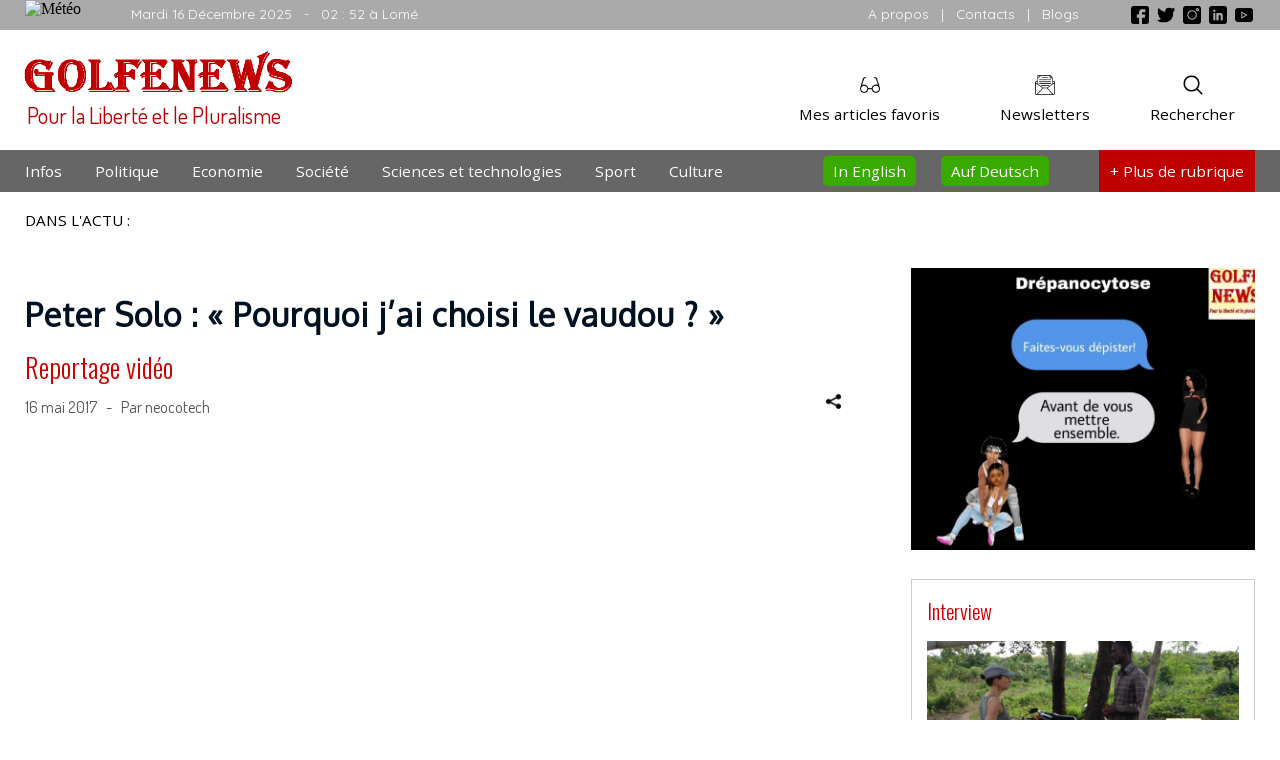

--- FILE ---
content_type: text/html; charset=UTF-8
request_url: https://golfenews.info/peter-solo-pourquoi-jai-choisi-le-vaudou/
body_size: 7334
content:
 
<!DOCTYPE html>
<html lang="fr-FR">

<head>
<meta charset="UTF-8">
<meta name="viewport" content="width=device-width" />
       
	
	    	
	       

	   <title>
          Peter Solo : « Pourquoi j’ai choisi le vaudou ? »	   </title>
	   <meta property="og:type" content="website" />
       <meta property="og:site_name" content="">
	   <meta property="og:title" content="  Peter Solo : « Pourquoi j’ai choisi le vaudou ? »" />
	   <meta property="og:url" content="https://golfenews.info/peter-solo-pourquoi-jai-choisi-le-vaudou/" />
       <meta property="og:description" content="" />
       <meta name='description' content='' />

	   
	<link rel="stylesheet" type="text/css" media="all" href="https://golfenews.info/wp-content/themes/nicky/css/main.css" />	
<link rel="stylesheet" type="text/css" media="all" href="https://golfenews.info/wp-content/themes/nicky/dependences/jquerymodal/jquery.modal.min.css" />
<link rel="icon" type="image/gif" href="https://golfenews.info/wp-content/themes/nicky/images/logovi.gif" />
<link href="https://fonts.googleapis.com/css?family=Open+Sans|Dosis|Cabin|Oxygen|Quicksand|Oswald:300|Raleway|Roboto&display=swap" rel="stylesheet">
<script src="https://golfenews.info/wp-content/themes/nicky/js/jquery-3.4.1.min.js"></script>
<!-- <script src="https://ajax.googleapis.com/ajax/libs/jquery/3.4.1/jquery.min.js"></script> -->
<script src="https://golfenews.info/wp-content/themes/nicky/dependences/jquerymodal/jquery.modal.min.js"></script>
<script src="https://golfenews.info/wp-content/themes/nicky/js/main.js"></script> 
<script>
  $(document).ready(function(){
     $("#ex1").modal();
  });
</script> 
</head>

<body onload="">

<div id="fb-root"></div>
<script>(function(d, s, id) {
  var js, fjs = d.getElementsByTagName(s)[0];
  if (d.getElementById(id)) return;
  js = d.createElement(s); js.id = id;
  js.src = "//connect.facebook.net/fr_FR/all.js#xfbml=1";
  fjs.parentNode.insertBefore(js, fjs);
}(document, 'script', 'facebook-jssdk'));</script>


<script type="text/javascript">
// Popup window code pour twitter
function newPopup(url) {
	popupWindow = window.open(
		url,'popUpWindow','height=700,width=800,left=10,top=10,resizable=yes,scrollbars=yes,toolbar=yes,menubar=no,location=no,directories=no,status=yes')
}
</script>

<link itemprop="thumbnailUrl" href=""> 
<span itemprop="thumbnail" itemscope itemtype="https://schema.org/ImageObject"> 
      <link itemprop="url" href=""> 
</span>


<div id="mySidenav" class="sidenav">
 
  <div id="closebtn" onclick="closeNav()">&times;</div>
  
  <a class="sidenava" href="https://golfenews.info">Accueil</a>

   
  
  <a class="sidenava" href="https://golfenews.info/category/afrique/">Afrique</a>
  
   
  
  <a class="sidenava" href="https://golfenews.info/category/agriculture/">Agriculture</a>
  
   
  
  <a class="sidenava" href="https://golfenews.info/category/ailleurs-sur-le-web/">Ailleurs sur le web</a>
  
   
  
  <a class="sidenava" href="https://golfenews.info/category/amerique/">Amerique</a>
  
   
  
  <a class="sidenava" href="https://golfenews.info/category/asie/">Asie</a>
  
   
  
  <a class="sidenava" href="https://golfenews.info/category/chronique/">Chronique</a>
  
   
  
  <a class="sidenava" href="https://golfenews.info/category/coronavirus/">Coronavirus</a>
  
   
  
  <a class="sidenava" href="https://golfenews.info/category/derniers-depeches/">Dernieres dépêches</a>
  
   
  
  <a class="sidenava" href="https://golfenews.info/category/diaspora/">Diaspora</a>
  
   
  
  <a class="sidenava" href="https://golfenews.info/category/diplomatie/">Diplomatie</a>
  
   
  
  <a class="sidenava" href="https://golfenews.info/category/education/">Education</a>
  
   
  
  <a class="sidenava" href="https://golfenews.info/category/election-presidentielle-de-2020-au-togo/">Élection présidentielle de 2020 au Togo</a>
  
   
  
  <a class="sidenava" href="https://golfenews.info/category/en-kiosque/">En kiosque</a>
  
   
  
  <a class="sidenava" href="https://golfenews.info/category/environnment/">Environnment</a>
  
   
  
  <a class="sidenava" href="https://golfenews.info/category/europe/">Europe</a>
  
   
  
  <a class="sidenava" href="https://golfenews.info/category/evenement/">Evènement</a>
  
   
  
  <a class="sidenava" href="https://golfenews.info/category/golfenews-auf-deutsch/">Golfenews auf Deutsch</a>
  
   
  
  <a class="sidenava" href="https://golfenews.info/category/golfenews-in-english/">Golfenews in English</a>
  
   
  
  <a class="sidenava" href="https://golfenews.info/category/humour-histoires-droles/">Humour / Histoires drôles</a>
  
   
  
  <a class="sidenava" href="https://golfenews.info/category/innovafrica-2014/">InnovAfrica 2014</a>
  
   
  
  <a class="sidenava" href="https://golfenews.info/category/justice/">Justice</a>
  
   
  
  <a class="sidenava" href="https://golfenews.info/category/coin-anglophiles/">LE COIN DES ANGLOPHILES</a>
  
   
  
  <a class="sidenava" href="https://golfenews.info/category/medias/">Médias</a>
  
   
  
  <a class="sidenava" href="https://golfenews.info/category/music-clip-video/">Music-clip vidéo</a>
  
   
  
  <a class="sidenava" href="https://golfenews.info/category/musique/">Musique</a>
  
   
  
  <a class="sidenava" href="https://golfenews.info/category/poeme/">Poème</a>
  
   
  
  <a class="sidenava" href="https://golfenews.info/category/portrait/">Portrait</a>
  
   
  
  <a class="sidenava" href="https://golfenews.info/category/presidentielle-2015-au-togo/">Présidentielle 2015 au Togo</a>
  
   
  
  <a class="sidenava" href="https://golfenews.info/category/reportage-video/">Reportage vidéo</a>
  
   
  
  <a class="sidenava" href="https://golfenews.info/category/sante/">Santé</a>
  
   
  
  <a class="sidenava" href="https://golfenews.info/category/transport/">Transport</a>
  
    
  

  
  
  
  <div> &#160; <p> &#160; </div>
</div>




<script>

function getsmv() {
    var smw = 330;
    var w = $(document).width();
    if(w>800){
	     smw = "330px";
	  }
	else if(w>600){
	     smw = "270px";
	  }
    else if(w>400){
	     smw = "250px";
	  }
	else if(w>300){
	    smw = "230px";
	  }
	else if(w>250){
	    smw = "200px";
	  }
	  else
	  {
	     smw = "60px";
	  }
    return  smw;
}


function getScrollbarWidth() {
    var outer = document.createElement("div");
    outer.style.visibility = "hidden";
    outer.style.width = "100px";
    outer.style.msOverflowStyle = "scrollbar"; // needed for WinJS apps

    document.body.appendChild(outer);

    var widthNoScroll = outer.offsetWidth;
    // force scrollbars
    outer.style.overflow = "scroll";

    // add innerdiv
    var inner = document.createElement("div");
    inner.style.width = "100%";
    outer.appendChild(inner);        

    var widthWithScroll = inner.offsetWidth;

    // remove divs
    outer.parentNode.removeChild(outer);

    return widthNoScroll - widthWithScroll;
}

function openNav() {
    var sclbrw = getScrollbarWidth();
	document.getElementById("mySidenav").style.overflow = "hidden";
    document.getElementById("mySidenav").style.width = getsmv();
	document.getElementById("couche").style.zIndex = "1001";
    document.getElementById("couche").style.backgroundColor = "rgba(0,0,0,0.2)";
	document.body.style.overflow = "hidden";
	document.getElementById("main").style.marginRight = sclbrw + "px";
	document.getElementById("mySidenav").style.overflow = "scroll";
	document.getElementById("closebtn").style.display = "block";
	
}

function closeNav() {
    document.getElementById("mySidenav").style.overflow = "hidden";
    document.getElementById("mySidenav").style.width = "0";
	document.getElementById("main").style.marginRight = "0";
	document.body.style.overflowY = "scroll";
	document.getElementById("couche").style.zIndex = "0";
    document.getElementById("couche").style.backgroundColor = "rgba(0,0,0,0)";
	document.getElementById("closebtn").style.display = "none";
}
</script>

<div id="main">

<div id="couche" onclick="closeNav()">
</div>



<div id="bouton_up">
  <img alt="Buton haut de page" src='https://golfenews.info/wp-content/themes/nicky/images/arrow_up.png' class='arrwup'>
</div>
<div class="preband">
<div class="page">
    <div class="weather">
	  <!-- weather widget start -->
	  <img src="https://w.bookcdn.com/weather/picture/21_16827_1_1_34495e_250_2c3e50_ffffff_ffffff_1_2071c9_ffffff_0_6.png?scode=124&domid=w209&anc_id=83013"  alt="Météo"/>
	  <!-- weather widget end -->
	</div>
	<div class="date">
	  Mardi 16 Décembre 2025<span class="desapear5"> &#160; - &#160; 02 : 52 à Lomé</span>
	</div>
	<div class="socials">
	   <a href="https://www.facebook.com/pages/Golfenews/853963711302069?ref=hl" target="blank" class="nodeco"><img alt="Facebook" src="https://golfenews.info/wp-content/themes/nicky/images/facebook.png"/></a>
	   <a href=""><img alt="Twitter" src="https://golfenews.info/wp-content/themes/nicky/images/twitter.png"/></a>
	   <a href=""><img alt="Instagram" src="https://golfenews.info/wp-content/themes/nicky/images/instagram.png"/></a>
	   <a href=""><img alt="Linkedin" src="https://golfenews.info/wp-content/themes/nicky/images/linkedin.png"/></a>
	   <a href=""><img alt="Youtube" src="https://golfenews.info/wp-content/themes/nicky/images/youtube.png"/></a>
	</div>
	<div class="about_contact">
	  <a href="https://golfenews.info/equipe-golfenews/">A propos</a> &#160; | &#160; 
	  <a href="https://golfenews.info/contacts/">Contacts</a> &#160; | &#160; 
	  <a href="https://golfenews.info/nos-blogs/">Blogs</a>
	</div>

	<div class="stop">
	</div>
     
</div>  
</div>


<div class="top">
<div class="page">

  <!-- Modal searchform -->
   <div id="searchmodal" class="modal">
     <center>
      <div class="seartxt">Rechercher sur Golfenews</div>
      <div class="searchformenv">
			  <form method="get" class="searchform" action="https://golfenews.info/">
		       <input type="text" name="s" placeholder="Mots clefs" class="inputsearch">&#160;
			   <input class="searsbtimg" type="image" alt="ok" src="https://golfenews.info/wp-content/themes/nicky/images/search.png">&#160;&#160;
			  </form>
	  </div>
     </center>
   </div>
<!-- Modal HTML searchform End -->  


 <!-- Modal Newsletter -->
   <div id="newslettermodal" class="modal"> 
     <center>
      <div class="newstitle">Abonnez-vous aux informations Golfenews directement dans votre boite email</div>
      <div class="newsenv">
			  <form method="get" class="" action="">
			   <img class="newsimg"  alt="Mail" src="https://golfenews.info/wp-content/themes/nicky/images/newsletter2.png" />
		       <input type="email" name="news_email" placeholder="Inscrivez votre email" class="newsinput">
			   <input type="submit" value="Je m'inscris" class="newsubmit">
			  </form>
	  </div>
     </center>
   </div>
<!-- Modal HTML Newsletter End -->   
  
  <a href="https://golfenews.info" class="nodeco">
  <div class="logo_slogan">
    <div class="logo">
	  <img alt="Logo Golfenews" src="https://golfenews.info/wp-content/themes/nicky/images/logo.png"/>
	</div>
	<div class="slogan">
	 Pour la Liberté et le Pluralisme
	</div>
  </div>
  </a>
  <div class="toplus">
  
      <a class="nodeco" href="#searchmodal" rel="modal:open">
	  <div class="search_btn">
	    <img alt="Bouton rechercher" src="https://golfenews.info/wp-content/themes/nicky/images/search.png"/>
	    <br>Rechercher
	  </div>
	  </a>
	  
	  <a class="nodeco" href="#newslettermodal" rel="modal:open">
	  <div class="newsletter_btn">
	    <img alt="Bouton newsletter" src="https://golfenews.info/wp-content/themes/nicky/images/letter.png"/>
	    <br>Newsletters
	  </div>
	  </a>
	  
	  <a class="nodeco" href="https://golfenews.info/mes-articles-favoris/"><div class="read_later">
	    <img alt="Bouton à lire plus tard" src="https://golfenews.info/wp-content/themes/nicky/images/glasses.png"/>
	    <br>Mes articles favoris
	  </div>
	  <div class="stop">
      </div>
  </div>
  <div class="stop">
  </div>
  <div class="socials2">
       <a href="https://golfenews.info/contacts/"  class="nodeco">
	   <img alt="Email" src="https://golfenews.info/wp-content/themes/nicky/images/mail.png"/>
	   </a>
	   <a href="https://www.facebook.com/pages/Golfenews/853963711302069?ref=hl" target="blank" class="nodeco">
	   <img alt="Facebook" src="https://golfenews.info/wp-content/themes/nicky/images/facebook.png"/>
	   </a>
	   <img alt="Twitter" src="https://golfenews.info/wp-content/themes/nicky/images/twitter.png"/>
	   <img alt="Instagram" src="https://golfenews.info/wp-content/themes/nicky/images/instagram.png"/>
	   <img alt="Linkedin" src="https://golfenews.info/wp-content/themes/nicky/images/linkedin.png"/>
	   <img alt="Youtube" src="https://golfenews.info/wp-content/themes/nicky/images/youtube.png"/>
  </div>
</div>  
</div>

<div class="band">
<div class="page">
  <a class="nodeco" href="#searchmodal" rel="modal:open">
  <div class="search2">
    <img alt="Buton rechercher"  src="https://golfenews.info/wp-content/themes/nicky/images/magnifier.png"/>
  </div>
  </a>
  <div class="main_menu_item">
    <a href="https://golfenews.info">Infos</a>
  </div>
  <div class="main_menu_item">
    <a href="https://golfenews.info/category/politique/">Politique</a>
  </div>
  <div class="main_menu_item">
    <a href="https://golfenews.info/category/economie/">Economie</a>
  </div>
  <div class="main_menu_item desapear3">
    <a href="https://golfenews.info/category/societe/">Société</a>
  </div>
  <div class="main_menu_item">
    <a href="https://golfenews.info/category/science-et-technologie/">Sciences et technologies</a>
  </div>
  <div class="main_menu_item desapear2">
    <a href="https://golfenews.info/category/sport/">Sport</a>
  </div>
  <div class="main_menu_item desapear2">
    <a href="https://golfenews.info/category/culture/">Culture</a>
  </div>  
  <div class="main_menu_item_plus" onclick="openNav()" >
    <img id="menu" alt="A faire" src="https://golfenews.info/wp-content/themes/nicky/images/menu.png"/><span class="desapear4">+ Plus </span><span class="desapear1">de rubrique</span> 
  </div>
  <div class="main_menu_item_lang">
    <a href="https://golfenews.info/category/golfenews-auf-deutsch/">Auf Deutsch</a>
  </div>
  <div class="main_menu_item_lang">
    <a href="https://golfenews.info/category/golfenews-in-english/">In English</a>
  </div>
  

  <div class="stop">
  </div>
</div>
</div>






<div class="page">
<div class="topwords">
  <div class="topwords_title">
    DANS L'ACTU :
  </div>
  
  
 
  
   
  
  <div class="topwords_content">
      
	  <div class="stop">
      </div>
  </div> 
  <div class="stop">
  </div>  
</div>
</div>



<div class="page">
<div class="pubx"> 

<!--
<a class="nodeco" href="https://www.cnp-togo.org/" target="blank">
	<center>
<img style="max-width:900px;" alt="Publicité" src="https://golfenews.info/wp-content/uploads/pubs/cnp.jpg"/>
</center>
</a>
--><!--
<center>

<img alt="Publicité" src="https://golfenews.info/wp-content/uploads/pubs/trialpubb.jpg"/>
</center>
-->
</div>
</div>





<div class="page">
<div class="pagemarge">


<div class="main">
 <div class="main_post">
 
   
  
    
 
   <div class="main_title">
     Peter Solo : « Pourquoi j’ai choisi le vaudou ? »   </div>
   <div class="main_cat">
     <a class="asinglecat" href="https://golfenews.info/category/reportage-video/" title="Voir tous les articles dansla catégorie Reportage vidéo">Reportage vidéo</a>   </div>
   <div class="main_info_share">
      <div class="info">
	     16 mai 2017 	
         &#160; - &#160;  Par neocotech	
      </div>
	  <div class="share">
	  <!-- Link to open the modal -->
         <a href="#sharo" rel="modal:open">
	      <img alt="Partager" title="Partager cet article" src="https://golfenews.info/wp-content/themes/nicky/images/sharing.png" />
		 </a>
      </div>
	  
<!-- Modal HTML embedded directly into document -->
<div id="sharo" class="modal">
<center>
  Partager avec
  <br>
                    <div class="sharebox">
				  
				    <a href="#" class="nodeco" title="Facebook">
                    <img class="socshareimg" alt="Facebook" src="https://golfenews.info/wp-content/themes/nicky/images/facebook2.png" title="Partager cet article sur Facebook"  onclick="

                        window.open(

                       'https://www.facebook.com/sharer/sharer.php?u='+encodeURIComponent(location.href), 

                       'facebook-share-dialog', 

                       'width=626,height=436'); 

                       return false;">
					</a>
					
										<a title="Twitter" href="JavaScript:newPopup('https://twitter.com/share?url=https%3A%2F%2Fgolfenews.info%2Fpeter-solo-pourquoi-jai-choisi-le-vaudou%2F%26text%3DPeter+Solo+%3A+%C2%AB+Pourquoi+j%E2%80%99ai+choisi+le+vaudou+%3F+%C2%BB');" class="nodeco">
			        <img class="socshareimg" alt="Twitter" src="https://golfenews.info/wp-content/themes/nicky/images/twitter2.png" title="Partager cet article sur Twitter">
			        </a>
					
					
				  </div></center>
</div>
<!-- Modal HTML embedded directly End -->   

	  <div class="stop">
      </div>
   </div>
   <div class='vida video-responsive'>
			         <iframe  width="805" height="452" src="
	https://www.youtube.com/embed/YovfV-tbr6s

" frameborder="0" allowfullscreen></iframe>
				     </div>
				      
   <div class="main_img_desc">
      	  
   </div>
   <div class="main_content">
      </div>
   
 
 
     
   
 </div> 



 <div id="fbpublie"> 		  
	<div class="fb-comments" data-width="100%" data-href="https://golfenews.info/peter-solo-pourquoi-jai-choisi-le-vaudou/" data-order-by="reverse_time" data-numposts="5" data-colorscheme="light"></div>
 </div>  
   
   
 




<div class="same">
<div class="same_title">
<div class="same_title_e">
   A voir aussi</div>
</div>
<div class="same_content">
 	
	<a class="nodeco" href="https://golfenews.info/la-citoyennete-sur-la-radio-metropolys-journee-internationale-des-personnes-handicapees/" class="menup" title="Lire l'article">
     <div class="article_sta">
	   															<img class="full" src=" http://i1.ytimg.com/vi/rJURtYFLMog/mqdefault.jpg" >	   <div class="article_sta_info">
	   13/08/2019	   </div>
	   <div class="article_sta_title">
	     La citoyenneté sur la radio Metropolys	   </div>
     </div>
	 </a>
     	 	 
	  	
	<a class="nodeco" href="https://golfenews.info/invite-nathanael-olympio-du-parti-des-togolais/" class="menup" title="Lire l'article">
     <div class="article_sta">
	   															<img class="full" src=" http://i1.ytimg.com/vi/I3hYAHbIfoc/mqdefault.jpg" >	   <div class="article_sta_info">
	   26/09/2018	   </div>
	   <div class="article_sta_title">
	     INVITE 7 SUR 7: NATHANAEL OLYMPIO DU PARTI DES TOGOLAIS	   </div>
     </div>
	 </a>
     	 	 <div class="istop1">
	 </div>
     	 
	  	
	<a class="nodeco" href="https://golfenews.info/togo-cvjr-de-lombre-a-la-lumiere/" class="menup" title="Lire l'article">
     <div class="article_sta">
	   															<img class="full" src=" 	http://i1.ytimg.com/vi/ndebdDyETHo
/mqdefault.jpg" >	   <div class="article_sta_info">
	   10/02/2015	   </div>
	   <div class="article_sta_title">
	     Togo-CVJR, de l&rsquo;ombre à la lumière	   </div>
     </div>
	 </a>
     	 <div class="istop0">
	 </div>
     	 	 
	  	
	<a class="nodeco" href="https://golfenews.info/les-observateurs-de-france-24/" class="menup" title="Lire l'article">
     <div class="article_sta">
	   															<img class="full" src=" 
	http://i1.ytimg.com/vi/gghp6T01S40

/mqdefault.jpg" >	   <div class="article_sta_info">
	   03/01/2015	   </div>
	   <div class="article_sta_title">
	     Les Observateurs Ligne directe &#8211; Chinafrique, colère au Togo	   </div>
     </div>
	 </a>
     	 	 <div class="istop1">
	 </div>
     	 
	  	
	<a class="nodeco" href="https://golfenews.info/christophe-tchao-sur-la-video-de-farida-nabourema-je-lui-ai-dit-daller-se-faire-voir-ailleurs/" class="menup" title="Lire l'article">
     <div class="article_sta">
	   															<img class="full" src=" 
	http://i1.ytimg.com/vi/jhXgq1VGZbI

/mqdefault.jpg" >	   <div class="article_sta_info">
	   04/12/2014	   </div>
	   <div class="article_sta_title">
	     Christophe TCHAO sur la vidéo de Farida NABOUREMA: « Je lui ai dit d&rsquo;aller se faire voir ailleurs »	   </div>
     </div>
	 </a>
     	 	 
	  	
	<a class="nodeco" href="https://golfenews.info/massacre-du-freau-jardin/" class="menup" title="Lire l'article">
     <div class="article_sta">
	   															<img class="full" src=" 
	http://i1.ytimg.com/vi/MXiP-p3q7jI

/mqdefault.jpg" >	   <div class="article_sta_info">
	   16/10/2014	   </div>
	   <div class="article_sta_title">
	     Massacre du Freau jardin	   </div>
     </div>
	 </a>
     	 <div class="istop0">
	 </div>
     	 	 <div class="istop1">
	 </div>
     	 
	  	
	<a class="nodeco" href="https://golfenews.info/paul-panda-farnana-premier-congolais-diplome-de-lenseignement-superieur/" class="menup" title="Lire l'article">
     <div class="article_sta">
	   															<img class="full" src=" 
	http://i1.ytimg.com/vi/Q8vBxHppvk8

/mqdefault.jpg" >	   <div class="article_sta_info">
	   16/08/2014	   </div>
	   <div class="article_sta_title">
	     Paul Panda Farnana : premier Congolais diplômé de l&rsquo;enseignement supérieur	   </div>
     </div>
	 </a>
     	 	 
	  	
	<a class="nodeco" href="https://golfenews.info/la-minute-tech-on-fablab-global-fabrication-laboratory/" class="menup" title="Lire l'article">
     <div class="article_sta">
	   															<img class="full" src=" http://i1.ytimg.com/vi/Zgnx1kVvPbo/mqdefault.jpg" >	   <div class="article_sta_info">
	   06/08/2014	   </div>
	   <div class="article_sta_title">
	     La Minute Tech on Fablab Global Fabrication laboratory	   </div>
     </div>
	 </a>
     	 	 <div class="istop1">
	 </div>
     	 
	  	
	<a class="nodeco" href="https://golfenews.info/albert-olympio-notre-ambition-est-doeuvrer-pour-une-societe-de-liberte-de-responsabilite-de-justice/" class="menup" title="Lire l'article">
     <div class="article_sta">
	   															<img class="full" src=" http://i1.ytimg.com/vi/0AX4IhFESxM/mqdefault.jpg" >	   <div class="article_sta_info">
	   02/08/2014	   </div>
	   <div class="article_sta_title">
	     Alberto OLYMPIO : « Notre ambition est d’œuvrer pour une société de liberté, de responsabilité, de justice »	   </div>
     </div>
	 </a>
     	 <div class="istop0">
	 </div>
     	 	 
	  	
	<a class="nodeco" href="https://golfenews.info/evala-2014-entree-arenne-pya/" class="menup" title="Lire l'article">
     <div class="article_sta">
	   															<img class="full" src=" 
	http://i1.ytimg.com/vi/shngH7mqjL8

/mqdefault.jpg" >	   <div class="article_sta_info">
	   28/07/2014	   </div>
	   <div class="article_sta_title">
	     Evala 2014 &#8211; Entrée arenne PYA	   </div>
     </div>
	 </a>
     	 	 <div class="istop1">
	 </div>
     	 
	  	
	<a class="nodeco" href="https://golfenews.info/lancement-officiel-de-votre-site-dinformation-golfenews-info/" class="menup" title="Lire l'article">
     <div class="article_sta">
	   															<img class="full" src=" 
	http://i1.ytimg.com/vi/fKSUbXOOPA4

/mqdefault.jpg" >	   <div class="article_sta_info">
	   06/05/2014	   </div>
	   <div class="article_sta_title">
	     Lancement officiel de votre site d&rsquo;information	   </div>
     </div>
	 </a>
     	 	 
	  	
	<a class="nodeco" href="https://golfenews.info/les-etudiants-repliquent-avec-des-jets-de-pierre-a-larrestation-dun-etudiant-a-moto-publiee-le-13-fevr-2014-par-letogovi/" class="menup" title="Lire l'article">
     <div class="article_sta">
	   															<img class="full" src=" 
	http://i1.ytimg.com/vi/dbEwwLB-TZs

/mqdefault.jpg" >	   <div class="article_sta_info">
	   13/02/2014	   </div>
	   <div class="article_sta_title">
	     Les étudiants répliquent avec des jets de pierre à l&rsquo;arrestation d&rsquo;un étudiant à moto (Publiée le 13 févr. 2014 par LeTogoVi )	   </div>
     </div>
	 </a>
     	 <div class="istop0">
	 </div>
     	 	 <div class="istop1">
	 </div>
     	 
	 	
     <div class="stop">
     </div>
</div>
</div>





 
   
</div>



<div class="colon">
  



<!--
<div class="pubcolon">
  <img alt="Publicité" src="https://golfenews.info/wp-content/uploads/2024/04/Artboard-6.png"/>
</div>

<div class="pubcolon">
		<iframe width="100%" height="auto" src="https://www.youtube.com/embed/M8w_4mEnQL0" title="YouTube video player" frameborder="0" allow="accelerometer; autoplay; clipboard-write; encrypted-media; gyroscope; picture-in-picture" allowfullscreen></iframe>
</div>


<a class="nodeco" href="https://miabelegacy.com/" target="_blank">
	<div class="pubcolon">
		<img alt="Publicité" src="https://golfenews.info/wp-content/uploads/pubs/miabelegacy1.jpg"/>
	</div>
</a> 

<div class="pubcolon">
	<img alt="Publicité" src="https://golfenews.info/wp-content/uploads/pubs/glfns.jpg"/>
</div>

<div class="pubcolon">
	<img alt="Publicité" src="https://golfenews.info/wp-content/uploads/pubs/kpitalrace.jpg"/>
</div>


<div class="pubcolon">
	<a class="nodeco" href="" target="_blank">
		<img alt="Sondage" src="https://golfenews.info/wp-content/uploads/pubs/cubecovid.jpg"/>
	</a>
</div>
-->


<div class="pubcolon">
	<img alt="Sondage" src="https://golfenews.info/wp-content/uploads/pubs/drepa.jpg"/>
</div> 





<div class="pubcolon">  
</div>

<!--
<div class="pubcolon">
<img alt="Publicité" src="https://golfenews.info/wp-content/uploads/pubs/Pubrchr.jpg"/>
</div>
-->



 
 
  
<div class="colon1"> 
<div class="colon1_label">
<a class="asinglecat" href="https://golfenews.info/category/interview/">
Interview
</a>
</div> 
<a class="nodeco" href="https://golfenews.info/sdd-contribue-au-developpement-agricole-3-questions-a-laurent-drackey/" title="Lire l'article">
<img  alt=""    src="https://golfenews.info/wp-content/uploads/2022/01/Screenshot_20220119-150014_WhatsApp-406x229.png" />
<div class="colon1_info">
19 janvier 2022 &#160;
</div>
<div class="colon1_title">
Sdd contribue au développement agricole: ´il manque les moyens pour augmenter la surface cultivable´</div>	
<div class="colon1_excerpt">
<p>Soutien au développement durable (Sdd) est une association qui oeuvre dans le domaine agricole. Votre média a posé 3 questions au coordinateur, Laurent Dackey. Lire [&hellip;]</p>
</div>	
</a>	   
</div> 
	









 

<!--
<div class="pubcolon">
<img alt="Publicité" src="https://golfenews.info/wp-content/uploads/pubs/oadel.jpg"/> 
</div>
-->






 
 
  
<div class="colon1"> 
<div class="colon1_label">
<a class="asinglecat" href="https://golfenews.info/category/editorial/">
Editorial
</a>
</div>
<a class="nodeco" href="https://golfenews.info/le-monde-est-sous-seringue/" title="Lire l'article">	   
<img  alt=""   src="https://golfenews.info/wp-content/uploads/2021/12/Screenshot_20211225-133953_WhatsApp-406x229.png" />
<div class="colon1_info">
27 décembre 2021 &#160;
</div>
<div class="colon1_title">
Le monde est sous la seringue</div>	
<div class="colon1_excerpt">
<p>A quelques jours de la fin d&rsquo;année, beaucoup de questions taraudent notre esprit. La première, la deuxième, la 3e&#8230;..dose. Qui l&rsquo;eût cru? Qu&rsquo;ont pouvait en [&hellip;]</p>
</div>
</a>	   
</div> 
	











<div class="pubcolon">
<center>

</center>
</div>



<div class="pubcolon">
<center>

</center>
</div>


<div class="pubcolon">
<center>

</center>
</div>  



</div>


<div class="stop">
</div>


</div>
</div>







<div class="foot">
<div class="page"> 

   <div class="col">
   <div class="minimen">
     <ul>
	    <li>
		  <a href="https://golfenews.info">Accueil</a>
	    </li>
		<li>
		  <a href="https://golfenews.info/equipe-golfenews/">L'équipe Golfenews</a>
	    </li>
		<li>
		  <a href="https://golfenews.info/nos-blogs/">Nos blogs</a>
	    </li>
		<li>
		  <a href="https://golfenews.info/contacts/">Nous écrire</a>
	    </li>
	 </ul>
   </div> 
   </div>
   <div class="col">
     <div class="golf">
       <b class="golfbold">Agence de presse GOLFENEWS</b> 
       <br>Casier numéro 83 (Maison de la presse) 
       <br>42, rue Atimé, Tokoin-Gbadago, Lomé - Togo.
	   <br>Tél.:  0022893643812, 004915217480731 
       <br>Email: redaction@golfenews.info
	 </div>
   </div>
   <div class="col">
     <div class="socio">
	   Retrouvez-nous sur les réseaux sociaux
	   <br>
	   <a href="https://www.facebook.com/pages/Golfenews/853963711302069?ref=hl" target="blank" class="nodeco">
	   <img alt="Facebook"  src="https://golfenews.info/wp-content/themes/nicky/images/fb.png"/>
	   </a>
	   <img alt="Twitter" src="https://golfenews.info/wp-content/themes/nicky/images/tw.png"/>
	   <img alt="Youtube" src="https://golfenews.info/wp-content/themes/nicky/images/yt.png"/>
	 </div>
   </div>
   <div class="stop">
   </div>
   
   <div class="signature">
                  &#169; 2013 - 2025 &#160; Golfenews - Tous droits réservés.
				  <a  class="nodeco" href="https://www.ezone-technologies.com" target="blank" >
		          <div class="ezone">
                     Powered by eZONE 
	              </div>
		          </a>
   </div>

</div>
</div>


</div>








</body>

</html>





--- FILE ---
content_type: text/css
request_url: https://golfenews.info/wp-content/themes/nicky/css/main.css
body_size: 5509
content:
body 
{
   margin: 0 auto;
   padding: 0; 
}
.stop, .istop0, .ystop
{ 
   clear:both;
}
.istop1, .ustop, .xstop
{ 
   display:none;
}
.nodeco
{
   text-decoration:none;
   color:#000;
}
.nodisplay
{ 
   display:none;
}
.page
{
   position: relative;
   max-width:1250px;
   margin-left: auto;
   margin-right: auto;
}
.pagemarge
{
   margin-left: 10px;
   margin-right: 10px;
}
#bouton_up
{
   width:35px; height:35px; border-radius:5px 5px 5px 5px;
   background:#c00;
   position:fixed;
   bottom:8%; right:5%;
   z-index:1000;
   display:none;
}
.arrwup
{
   width:25px; height:25px;
   margin:5px;
}
.preband
{
   background-color:#aaa;
}
.band
{
   background-color:#666666;
}
.weather
{
  float:left; margin-left:10px;
}
.weather img
{
  display:block; 
  height:30px;
}
.date
{
   float:left;
   color:#ffffff;
   margin:5px; margin-left:50px;
   font-size:0.85em; font-family: 'Quicksand', sans-serif;
}
.about_contact
{
   float:right;
   color:#ffffff;
   margin:5px; margin-right:50px;
   font-size:0.85em; font-family: 'Quicksand', sans-serif;
}
.about_contact a
{
   color:#ffffff;
   text-decoration:none;
}
.about_contact a:hover
{
   font-weight:bold;
}
.socials
{
   float:right; margin-right:10px;
}
.socials img 
{
   height:18px;margin:2px; margin-top:6px;
   display:inline-block;
}
.socials a
{
   text-decoration:none;
}
.socials2
{
   display:none;
}
.top
{
   height:120px;
}
.band
{
   background-color:#666666;
}
.search2
{
   display:none;
}
.search2 img
{
   width:20px; padding-left:15px; padding-top:11px;
}
.main_menu_item
{
   float:left;
   margin-top:11px;margin-bottom:11px; margin-left:10px;margin-right:23px;
   color:#ffffff;
   font-family: 'Open Sans', sans-serif;
   font-size:0.95em;
}
.main_menu_item a, .main_menu_item_lang a
{
  color:#ffffff;
  text-decoration:none;
}
.main_menu_item a:hover
{
  color:#dba504;
  font-weight:bold;
}
.main_menu_item_lang a:hover
{
  font-weight:bold;
}
.main_menu_item_lang
{
   float:right;
   padding:10px;padding-top:5px;padding-bottom:5px;
   border-radius:5px 5px 5px 5px;
   background:#38aa00;
   margin-top:6px;margin-right:25px;
   color:#ffffff;
   font-family: 'Open Sans', sans-serif;
   font-size:0.95em;
}
.main_menu_item_plus
{
   float:right;
   padding:11px;
   margin-left:25px; margin-right:10px;
   color:#ffffff;
   background:#c00000;
   font-family: 'Open Sans', sans-serif;
   font-size:0.95em;
}
.main_menu_item_plus:hover
{
   font-weight:bold;
   cursor:pointer;
}
#menu
{
   display:none;
}
.logo_slogan
{
   float:left;
   margin-left:8px;
}
.logo 
{
   width:270px;
   padding-top:20px;
   padding-bottom:3px;
}
.logo  img
{
   width:100%;
}
.slogan
{
  color:#c00000;  font-size:1.4em;  margin-left:4px;
  font-family: 'Dosis', sans-serif;
}
.toplus
{
   float:right;margin-top:20px;
}
.read_later, .newsletter_btn, .search_btn
{
   float:right; text-align:center; margin:30px; margin-top:20px; margin-bottom:10px;
   font-family: 'Open Sans', sans-serif;
   font-size:0.95em;
   cursor:pointer;
}
.read_later img, .newsletter_btn img, .search_btn img
{
    height:20px; margin:5px;
}
.read_later:hover, .newsletter_btn:hover, .search_btn:hover
{
  font-weight:bold;
}
.read_later:hover  img, .newsletter_btn:hover  img, .search_btn:hover img
{
  height:22px; margin:4px;
}
.read_later img:hover, .newsletter_btn img:hover, .search_btn img:hover
{
    height:22px; margin:4px;
}
.last
{
    margin:10px; margin-top:0px; margin-bottom:10px;
	border-bottom:solid 1px #dba504; border-radius:5px 0px 0px 5px;
}
.last_title
{
   float:left;
   padding:10px; padding-top:6px; padding-bottom:7px;
   background:#dba504;
   color:#ffffff;
   border-radius:5px 0px 0px 5px;
   font-family: 'Open Sans', sans-serif;
   font-size:0.95em;
   width:135px;
}
.last_content
{
    float:left; width: calc(100% - 170px); 
	padding-left:5px;padding-top:7px; padding-bottom:0px;
	font-family: 'Open Sans', sans-serif;
    font-size:0.95em;
}
.apear
{
	  display:none;
}
.topwords
{
    margin-top:15px; margin-bottom:10px; 
}
.topwords_title
{
    float:left; 
	font-family: 'Open Sans', sans-serif;
    font-size:0.95em;
	margin:10px; margin-bottom:0px;	margin-top:0px;
	padding-right:8px;padding-top:3px; padding-bottom:3px;
}
.topwords_content
{
    float:left; 
}
.topwords_item
{
    float:left;
    margin:10px; margin-top:0px;	
	padding:8px;padding-top:3px; padding-bottom:3px;
	border:solid 1px #999; border-radius:5px 5px 5px 5px;
	font-family: 'Open Sans', sans-serif;
    font-size:0.9em; color:#999;
}
.topwords_item a
{
   color:#999;
   text-decoration:none;
}
.topwords_item a:hover
{
   font-weight:bold;
}
.une
{
    margin:10px;  margin-top:20px; 
}
.une_main
{
    float:left; 
    width:66.6%;	margin-right:0.25%; position:relative;
}
.une_siblings
{
    float:right; 
	width:32.75%; 
}
.une_sibling
{
	width:100%; margin-bottom:1.9%;
    z-index:1;	
}
.between_siblings
{
	display:none;	
}
.une_img
{
    width:100%;	display:block;   filter: brightness(70%);

}
.une_main_txt, .une_sibling_txt
{
   position:absolute;
   z-index:10;
   background:transparent; 
   font-family: 'Open Sans', sans-serif; 
   color:#fff;
   font-weight:bold;
   padding:15px;
}
.une_sibling_txt
{
   font-size:1.2em; margin-top:-140px; letter-spacing:0.02em;
}
.une_main_txt
{
   font-size:1.85em; margin-top:-190px;
}
.pubx, .pubz
{
   margin:10px; margin-top:25px;margin-bottom:25px;
}
.pubx img, .pubz img
{
   width:100%; 
}

.une_main_txt_time
{
  font-family: 'Quicksand', sans-serif;color:#ddd; font-size:0.6em;margin-top:18px;
}
.une_main_txt_time img
{
  width:14px; display:inline; vertical-align:-15%;
}
.une_sibling_txt_time
{
  font-family: 'Quicksand', sans-serif;color:#ddd; font-size:0.75em;margin-top:10px;
}
.une_sibling_txt_time img
{
  width:14px; display:inline; vertical-align:-15%;
}
.groupe1, .groupe3, .groupe4
{
  margin:10px;padding-top:5px;padding-bottom:5px;
}
.demi_groupea
{
  float:left; width:74.5%;
}
.demi_groupeb
{
  float:right;  width:25.5%; 
}
.demi_groupea_titre
{
  font-family: 'Oswald', sans-serif; font-size:1.5em; margin-right:2%;margin-top:5px;
  border-left:solid 5px #ccc; padding-left:10px;padding-top:8px;padding-bottom:2px; color:#000;
}
.cadeco
{
  color:#000;
  margin:15px;margin-bottom:0px; 
  text-decoration:none;
}
.cadeco:hover
{
  color:#38aa00;
}
.article_sta
{
  float:left;  width:31.33%; margin-right:2%; margin-top:20px; margin-bottom:15px;
}
.article_sta img
{
  width:100%;
}
.article_sta_title
{
   margin-top:8px;
  font-family: 'Oxygen', sans-serif; font-size:1em; line-height:1.4em; letter-spacing:0.02em; color:#000;text-align:left; margin-bottom:10px;
}
.article_sta_info
{
   margin-top:15px;
   font-family: 'Roboto', sans-serif; font-size:0.75em; color:#888; 
   text-align:left;
}
.article_sta_info img
{
   vertical-align:-25%;width:14px;
}
.interview
{
  border:solid 1px #ccc; background:#000; margin-top:5px;margin-left:1.5%;
}
.interview_label
{
    width:88%; margin-left:6%; color:#f8f8f8;
	margin-top:10px; margin-bottom:15px;
	font-family: 'Oswald', sans-serif; font-size:1.5em;
	border-left:solid 5px #f8f8f8; padding-left:10px;padding-top:2px;padding-bottom:2px;
}
.interview_img
{
  width:87%; margin-left:6%; border:solid 2px #fff;
}
.interview_info
{
   width:88%; margin-left:6%;
   margin-top:15px;
   font-family: 'Roboto', sans-serif; font-size:0.75em; color:#888; 
   text-align:left;
}
.interview_info img
{
   vertical-align:-25%;width:14px;
}
.interview_title
{
  width:88%; margin-left:6%;
  margin-top:8px;
  font-family: 'Oxygen', sans-serif; font-size:1.1em; line-height:1.5em; font-weight:bold;letter-spacing:0.03em; color:#28aa00;text-align:left; margin-bottom:10px;
}
.interview_excerpt
{
	width:88%; margin-left:6%; color:#ffffff; margin-bottom:35px;
	font-family: 'Oxygen', sans-serif; font-size:0.95em; line-height:1.5em;
}
.puby
{
    margin-left:1.5%; margin-top:30px;
}
.puby img 
{
    width:100%;
}
.groupe2
{
    background-image:url(../images/lome.jpg);  
}
.groupe2tr
{
    background-color: rgba(0, 0, 0, 0.8);
    padding-bottom:20px;	
}
.env
{
  margin:10px;padding-top:10px;padding-bottom:15px;
}
.groupe2_title
{
    color:#f8f8f8;
	margin-top:15px; margin-bottom:0px;
	font-family: 'Oswald', sans-serif; font-size:1.5em;
	border-left:solid 5px #f8f8f8; padding-left:10px;padding-top:5px;padding-bottom:2px;
}
.groupe2_undertitle
{
  border-left:solid 5px #f8f8f8; padding-left:10px;
  font-family: 'Oswald', sans-serif; font-size:1.1em; margin-right:2%;margin-top:0px;color:#ccc;
  margin-bottom:15px; padding-bottom:5px;

}
.article_vid
{
  float:left;  width:22.5%; margin-left:1.25%; margin-right:1.25%; margin-top:30px; margin-bottom:30px;
  background:#ffffff;
}
.article_vid0, .article_vid4
{
  margin-left:0; 
}
.article_vid4
{
  margin-right:0;
}
.article_vid img
{
  width:100%;
}
.article_vid_title
{
  margin-top:5px; padding:5px; padding-left:10px; padding-right:13px;
  font-family: 'Oxygen', sans-serif; font-size:0.95em; line-height:1.3em; letter-spacing:0.025em; color:#012;text-align:left; margin-bottom:10px;
}
.article_vid_title img
{
  width:25px;
  float:left;
  margin-bottom:50px;margin-right:12px;margin-top:5px;
}
.revue
{
  float:left;  width:49%; 
  border:solid 1px #ccc;
}
.edito
{
  float:right;  width:49%;
  border:solid 1px #ccc;   
}
.grp3img
{
  float:left;  width:40.5%; margin:15px; 
}
.grp3txt
{
  float:right;  width:50%; margin:15px;margin-left:0px; 
}
.grp3img img
{
  width:100%; display:block;
}
.grp3txt_label
{
  font-family: 'Oswald', sans-serif; font-size:1.4em; color:#557;
  margin:15px;margin-bottom:0px; 
}
.grp3txt_date
{
   font-family: 'Dosis', sans-serif; font-size:0.85em; color:#aaa; margin-top:0px;margin-bottom:4px;
}
.grp3txt_title
{
  font-family: 'Oxygen', sans-serif; font-size:1em; line-height:1.5em; font-weight:bold;letter-spacing:0.03em; color:#012;
}
.grp3txt_excerpt   
{
  font-family: 'Open Sans', sans-serif;font-size:0.9em; color:#111; margin-top:10px;
}
.article_plu
{
  float:left;  width:22.5%; margin-right:2.5%; margin-top:20px; margin-bottom:15px;
}
.article_plu img
{
  width:100%;
}
.article_plu_title
{
   margin:2px;margin-top:6px;
  font-family: 'Oxygen', sans-serif; font-size:0.85em; line-height:1.5em; letter-spacing:0.03em; color:#000;text-align:left; margin-bottom:10px;
}
.article_plu_info
{
   margin-top:12px;
   font-family: 'Roboto', sans-serif; font-size:0.7em; color:#888; 
   text-align:left;
}
.article_plu_info img
{
   vertical-align:-25%;width:14px;
}
.quara
{
   float:left;width:46%; margin-top:18px;
}
.quara img
{
   width:100%;
}
.quara_txt
{
     margin-top:8px;
	font-family: 'Oxygen', sans-serif; font-size:0.95em; line-height:1.5em; letter-spacing:0.03em; color:#000;
}
.quarb
{
  float:right;width:52%;
}
.quarbi
{
   width:100%; margin-bottom:14px;
}
.quarbi img
{
   width:34.5%;
}
.quarbitxt
{
   float:right; width:63%;font-family: 'Oxygen', sans-serif; font-size:0.95em; line-height:1.5em; letter-spacing:0.03em; color:#000;
}
.partcont
{
   float:left;width:61%;margin-top:15px;
}
.partcont_item
{
   float:left;width:46.25%;margin-right:3.75%;margin-bottom:30px;
}
.partcont_item img
{
  width:100%; margin-bottom:7px;
}
.partcont_item_txt
{
 font-family: 'Oxygen', sans-serif; font-size:0.95em; line-height:1.5em; letter-spacing:0.03em; color:#000;
}

.partpub
{
   float:right;width:39%; 
}
.partpub img
{
   width:100%;
}


.rsource
{
   border:1px solid #ccf;
   margin-bottom:25px;
   padding:7px; padding-left:2%;padding-right:2%;
}
.rsource_title
{
   width:57%;
   float:right;
   font-size:1.1em;
   
}
.rsource_imgenv
{
   width:36%;
   float:left;
}
.rsource_img
{
   width:100%;
}




#main 
{

}
#couche {
    height: 100%;
    width: 100%;
	position: fixed;
	z-index: 0;
}
.sidenav {
    height: 100%;
    width: 0;
    position: fixed;
    z-index: 100002;
    top: 0;
    right: 0;
    background-color: #525252;
    overflow-x: hidden;
	overflow-y: scroll;
    transition: 0.5s;
    padding-top: 65px;
}
#closebtn {
    position: fixed;
    top: 11px; background-color: rgba(60,60,60,0.6); color: #ffffff;padding: 1px; padding-left: 11px;padding-right: 11px;
    right: 25px;
    font-size: 36px; cursor:pointer;
    border-radius:5px 5px 5px 5px;
	display:none;
}
.sidenav a
{
    padding: 12px 12px 12px 32px;
    text-decoration: none;
    font-size: 1.3em;
    color: #ffffff; 
	border-top:solid 1px #aaa;
    display: block;
    transition: 0.3s;
}
.sidenav a:hover, #closebtn:hover {
    color: #c00000; 
}
.sidenava {
    padding: 12px 12px 12px 32px;
    text-decoration: none;
    font-size: 1.3em;
    color: #ffffff; 
	border-top:solid 1px #aaa;
    display: block;
    transition: 0.3s;
}
.sidenava:hover {
    color: #c00000;
	background-color: #eee;
}

.main
{
  float:left; width:68%; 
  margin-bottom:25px; margin-top:10px; 
}
.main_title
{
  font-family: 'Oxygen', sans-serif; font-size:2em; line-height:1.4em; font-weight:bold;letter-spacing:0.03em; color:#012;
  margin-top:25px;
}
.main_cat
{
  font-family: 'Oswald', sans-serif; font-size:1.3em; margin-bottom:7px; margin-top:10px;color:#c00;
}
.asinglecat
{
  font-family: 'Oswald', sans-serif; font-size:1.3em; margin-top:10px;color:#c00;
  text-decoration:none;
}
.asinglecat:hover
{
  color:#38aa00; 
}
.main_info_share
{
  margin-bottom:15px;
}
.info
{
 float:left; font-family: 'Dosis', sans-serif; font-size:1em; color:#555; margin-top:3px;margin-bottom:15px;
}
.share
{
  float:right; margin-right:20px;
}
.main_img
{
  width:100%; 
}
.main_img_desc
{
  font-family: 'Oxygen', sans-serif; font-size:0.9em; color:#333; margin-top:8px;margin-bottom:25px;
  font-style:italic;
}
.main_content
{
  font-family: 'Open Sans', sans-serif; font-size:1em;  line-height:1.7em; color:black;
}
.share img
{
  width:15px; cursor:pointer;
}
.socshareimg
{
  display:inline-block;width:30px; margin:10px; 
}
.colon
{
  float:right; width:28%; 
  margin-bottom:50px;  margin-top:10px;  
}
.pubcolon
{
  width:100%; margin-bottom:25px;
}
.pubcolon img
{
  width:100%;
}
.colon1
{
  border:1px solid #ccc; padding:15px;
  margin-bottom:25px;  margin-top:25px;  
}
.colon1_label
{
   padding-bottom:15px;
}
.colon1 img
{
  width:100%;
}
.colon1_info
{
   font-family: 'Open Sans', sans-serif;
   font-size:0.8em;padding-bottom:5px;
   color:#333;
}
.colon1_info img
{
   width:15px;vertical-align:middle;
}
.colon1_title
{
   font-family: 'Open Sans', sans-serif;
   font-size:1em;font-weight:bold;
   margin-bottom:5px; color:#020;
}
.colon1_excerpt
{
   font-family: 'Open Sans', sans-serif; font-size:1em;  line-height:1.7em; color:black;
   font-size:1em;
}

.quara_txt_date
{
  font-size:0.85em; font-family: 'Quicksand', sans-serif; color:#666;padding-top:2px;
}
.quara_txt_date  img
{
  width:12px; vertical-align:middle;
}
.depecho
{
  text-decoration:none;
  color:#000000;
}
.ytp-cued-thumbnail-overlay
{ width:100%; }
.video-responsive { overflow:hidden; padding-bottom:56.25%; position:relative; height:0;}
.video-responsive iframe { left:0; top:0; height:100%; width:100%; position:absolute;}

.video-container { position: relative; padding-bottom: 56.25%; height: 0; overflow: hidden; }
.video-container iframe, .video-container object, .video-container embed, .video-container video { position: absolute; top: 0; left: 0; width: 100%; height: 100%; }

.newsenv
{
  width:100%;
  text-align:center;
}
.newstitle
{
  margin:10px;margin-top:15px;margin-bottom:15px;
  font-size:1.3em; font-family: 'Quicksand', sans-serif; color:#222;

}
.newsimg
{
  width:20%; display:inline-block;margin-bottom:15px;

}
.newsinput
{
  border:solid 1px #ccc;
  width:calc(90% - 20px); padding-left:10px;padding-right:10px;
  border-radius: 7px;
  height:34px; 
  display:inline-block; margin-bottom:20px;font-size:1em;
  
}
.newsubmit
{
  border:none; display:inline-block;
  width:90%; 
  border-radius: 7px;
  height:37px; 
  margin-bottom:25px; font-size:1.2em;
  color:#ffffff;
  background:#fd907e;
}
.newsubmit:hover
{
  color:#ffffff;
  background:#38aa00;
}
.foot
{
  background:#000;
}
.col
{
  float:left;width:30%;margin:50px;margin-left:1.665%;margin-right:1.665%;color:#fff; 
}
.signature
{
	text-align:center;
	font-family: 'Open Sans', sans-serif;
    font-size:0.95em; color:#aaa; padding-top:30px;
}
.ezone
{
    padding-top:7px; padding-bottom:30px;
	font-family: 'Open Sans', sans-serif;
    font-size:0.75em;
	text-align:center;
	color:#889;
}
.ezone:hover
{
  color:#38aa00;
}
.golf
{
  font-family: 'Open Sans', sans-serif;
  font-size:0.9em;line-height:1.8em; padding-top:18px; color:#fff;
}
.golfbold
{
  font-size:1.4em; color:#f22;
}
.minimen
{
  font-family: 'Open Sans', sans-serif;
  font-size:1em;
  line-height:2em;
}
.minimen a
{
  text-decoration:none;
  color:#fff;
}
.minimen a:hover
{
  color:#f22;
}
.socio
{
  font-family: 'Open Sans', sans-serif;
  font-size:0.9em;line-height:1.8em; padding-top:18px; color:#fff;
}
.socio img
{
  width:35px; margin-right:15px; margin-top:15px; 
  display:inline-block;
}
.searchformenv
{
  border:solid 1px #777;
  border-radius: 7px;
  display:inline-block;
  margin-top:15px;margin-bottom:25px;
  text-align:center;
  width:100%;
}
.seartxt
{
  text-align:center;
  font-size:1.3em; font-family: 'Quicksand', sans-serif; color:#222;
  margin-top:15px;
}
.inputsearch
{
  border:none;
  width:calc(100% - 50px); padding-left:10px;font-size:1em;
  border-radius: 7px;
  height:34px; outline: none; 
}
.searsbtimg
{
  height:20px;;
  vertical-align:middle;outline: none; 
}
.nany
{
  color:#ff0000; font-family: 'Open Sans', sans-serif; font-size:1em;
  margin-top:50px;
  text-align:center;
}
.fit
{
  width:100%; display:block;
}
.searchitem
{
  margin-top:15px;margin-bottom:15px;
  background:#fafafa;
}
.searchitem:hover
{
  background:#f2f2f2;
}
.searchitem_img
{
  float:left; width:20%;margin-right:2%;
}
.searchitem_info_title
{
  float:left; width:78%;  
}
.searchitem_info
{
    color:#888; font-family: 'Open Sans', sans-serif; font-size:0.9em;
	margin-bottom:3px;
}
.searchitem_title
{
    color:#888;font-family: 'Open Sans', sans-serif; font-size:1em;line-height:1.4em;
}
.mypagination
{   
    margin-top:45px;margin-bottom:50px;
	text-align:center; font-family: 'Ubuntu', sans-serif;
	font-size: 0.95em;
}
.mypagination a
{   
    text-decoration:none;  color:#fff;
	display:inline-block; padding:4px;  padding-right:8px; padding-left:8px;margin:3px; background-color: #38aa00;  border-radius:5px 5px 5px 5px;
	
}
.mypagination a:hover
{   
    color:#38aa00; background-color: #ccc;
}
.inputco
{
   margin-top:2px;
   color:#112;
   font-size:0.99em; 
   font-family: 'Source Sans Pro', sans-serif;
   width:calc(100% - 18px); height:36px;  
   border:solid 1px #888;
   border-radius:  4px 4px 4px 4px;  
   padding:8px; 
}
.in_texte
{
    margin-top:2px;
   color:#112;
   font-size:0.99em; 
   font-family: 'Source Sans Pro', sans-serif;
   width:calc(100% - 18px); height:250px;  
   border:solid 1px #888;
   border-radius:  4px 4px 4px 4px;  
   padding:8px;
}
.submitco
{
   margin-top:25px;
   color:#112;
   font-size:1.4em; 
   font-family: 'Source Sans Pro', sans-serif;
   width:150px; height:45px;  
   color:#fff;
   background-color:#787878;
   border:solid 1px #888;
   border-radius:  4px 4px 4px 4px;  
   padding:8px; 
}
.submitco:hover
{
   background-color:#20658e;
   border:solid 1px #888; 
   cursor:pointer;
}
.buildin
{
  margin-left:50px;margin-right:50px;margin-bottom:45px;
}
.labelco
{
   margin-bottom:7px;
   margin-top:25px;
   color:#115;
   font-size:1.3em; 
   font-family: 'Source Sans Pro', sans-serif;
}
.same
{
  margin-top:40px;
}
.same_title
{
  border-bottom:2px solid #000000;
  margin-bottom:5px;
}
.same_title_e
{
   display:inline-block;
   color:#ffffff;
   background:#000000;
   padding:3px;padding-left:15px;padding-right:15px;
   font-family: 'Open Sans', sans-serif;
   font-size:1.1em;
}
.same_content
{
 margin-bottom:25px;
}
.same_title2
{
  border-bottom:2px solid #000000;
  margin-bottom:25px;
}
.same_title_e2
{
   padding-bottom:5px;
   font-family: 'Oxygen', sans-serif; font-size:2em; line-height:1.4em; font-weight:bold;letter-spacing:0.03em; color:#012;
}



.pubvids
{
  width:100%;
}
.pubvid1
{
  width:49%; float:left;
}
.pubvid2
{
  width:49%; float:right;
}
.pubvid
{
  width:100%;
}





@media only screen  and (max-width: 1160px) 
{
   .main_menu_item
      {
     margin-right:18px;
     font-size:0.9em;
   }
   .main_menu_item_lang
     {
     margin-right:18px;font-size:0.9em;
   }
   .main_menu_item_plus
     {
     margin-left:18px; 
     font-size:0.9em;
   }

}
@media only screen  and (max-width: 1090px) 
{
   .desapear1
      {
     display:none;
   }
   .une_sibling_txt
      {
     font-size:1.05em; margin-top:-130px;
   }
   .une_main_txt
     {
     font-size:1.6em; margin-top:-180px;
   }
   .grp3img
     {
       width:40%; margin:14px; 
   }
   .grp3txt
     {
     width:50%; margin:14px;margin-left:0px; 
   }
   .article_vid_title
      {
    padding:5px; padding-left:10px; padding-right:10px;
    font-size:0.95em; line-height:1.3em; letter-spacing:0.025em; color:#012;text-align:left; margin-bottom:10px;
  }
  .article_vid_title img
    {
   width:30px;
   margin-bottom:30px;margin-right:12px;margin-top:5px;
 }
   
     .article_vid, .article_vid1, .article_vid4
      {
      width:40%;  margin-top:30px; margin-bottom:40px;
	  margin-left:5%; margin-right:5%;
   }
   .buildin
      {
     margin-left:40px;margin-right:40px;
   }
   
   
}
@media only screen  and (max-width: 1010px) 
{
   .desapear2
      {
     display:none;
   }
   .article_plu
     {
     width:31.5%; margin-right:1.83%;
   }
   .article_plu_info
     {
     font-size:0.7em; 
  }
  .article_vid, .article_vid1, .article_vid4
      {
      width:44%;  margin-top:30px; margin-bottom:40px;
	  margin-left:3%; margin-right:3%;
   }
   .ustop
     { 
    display:block; clear:both;
   }
   .ystop
     { 
    display:none;
   }
   .searchitem_img
       {
       width:25%;margin-right:2%;
    }
   .searchitem_info_title
     {
      width:73%; font-size:0.95em;
   }
}
@media only screen  and (max-width: 900px) 
{
  .istop1
    { 
    display:block; clear:both;
  }
    .istop0
    { 
    display:none;
  }
  .une_main,  .une_siblings
     {
    width:100%;	margin-right:0;
   }
  .une_sibling
     {
	width:49.5%;  margin-top:0.9%; 	
   }
  .une_sibling1
     {
    float:left; 	
   }
  .une_sibling2
     {
    float:right; 	
   }
   .une_sibling_txt
      {
      margin-top:-130px; width:40%;
   }
   .une_main_txt
     {
     margin-top:-180px;
   }
   .demi_groupea
      {
     width:67%;
   }
   .demi_groupeb
       {
     width:33%; 
    }
   .article_sta
      {
      width:47.5%; margin-right:2.5%; margin-top:20px; margin-bottom:15px;
   }
   .edito, .revue
     {
      width:47%;  
   }
   .grp3img
     {
       width:calc(100% - 40px); margin:20px; margin-bottom:5px;
   }
   .grp3txt
     {
     width: calc(100% - 40px); margin:20px; margin-top:5px; 
   }
   .quara
     {
     width:40%;
   }
   .quarb
     {
     width:58%;
   }
   .partcont
      {
    width:67%;
   }
   .partpub
     {
     width:33%; 
   }
      .buildin
      {
     margin-left:30px;margin-right:30px;
   }
  
}
@media only screen  and (max-width: 840px) 
{
   .desapear3
      {
     display:none;
   }
   .about_contact
       {
	  margin-left:30px;
      font-size:0.83em;
	}
	.date
	{
	  margin-left:30px;margin-top:6px;
      font-size:0.83em;
	}
	.weather img
       {
      height:28px;
    }
	.socials img
       {
      height:18px;margin:2px; margin-top:5px;
    }
	   .quara
       {
     width:37%;
    }
   .quarb
      {
     width:61%;
   }
   .article_plu_title
      {
   font-size:0.83em; line-height:1.4em; font-weight:normal;letter-spacing:0.025em; 
   }
   .main
      {
     width:100%; 
   }
   .colon
      {
      width:100%; 
  
   }
      .searchitem_img
       {
       width:30%;margin-right:2%;
    }
   .searchitem_info_title
     {
      width:68%;
   }
   
}
@media only screen  and (max-width: 820px) 
{
   .main_menu_item, .main_menu_item_lang
      {
     display:none;
   }
   .main_menu_item_plus
      {
     margin-right:30px;
   }
   #menu
      {
     display:block; width:20px; 
   }
   .search2
     {
    float:left;
    margin-left:10px;margin-left:15px;
    display:block;
   }
   .desapear4, .socials, .toplus, .about_contact
      {
     display:none;
   }
   .socials2
      {
     display:block;width:100%; text-align:center;
   }
   .socials img , .socials2 img
      {
     height:20px;margin:5px; margin-top:6px;
     display:inline-block;
   }
   .date
      { 
     width: calc(100% - 105px); margin:5px; 
	 text-align:right;
   }
   .logo_slogan
      {
      margin-left:0px; width:100%;
	  text-align:center;
   }
   .logo 
      {
     width:240px;
	 padding-top:8px;
	 padding-bottom:0px;
	 display:inline-block;
   }
   .slogan
      {
     font-size:1.2em;  margin-left:3px;
	 text-align:center;
	 padding-bottom:5px;
   }
   	   .quara
       {
     width:35%;
    }
   .quarb
      {
     width:63%;
   }
   .quarbitxt
       {
      font-size:0.9em; line-height:1.4em; letter-spacing:0.025em; 
   }
   .golf
      {
       font-size:0.82em;line-height:1.8em; 
   }
   .golfbold
     {
    font-size:1.2em; 
   }
   .minimen
     {
    font-size:0.82em;
    line-height:1.8em;
   }
   .socio
     {
      font-size:0.82em;line-height:1.8em;
   }
  .socio img
      {
       width:25px; margin-right:12px; margin-top:12px; 
    }
	   .buildin
      {
     margin-left:20px;margin-right:20px;
   }
   
}
@media only screen  and (max-width: 700px) 
{
   .une_sibling_txt
      {
     font-size:0.95em; margin-top:-130px;
   }
   .une_main_txt
     {
     font-size:1.5em; margin-top:-180px;
   }
   .last_title
     {
    font-size:0.9em;
    width:35px;
   }
   .last_content
      {
    width: calc(100% - 70px); 
   }
      .desapear6
      {
      display:none;
   }
      .apear
      {
	  display:inline;
   }
   .demi_groupea_titre
      {
     font-size:1.4em;
   }
   .interview_label
      {
    font-size:1.4em;
   }
   .demi_groupea
      {
     width:100%;
   }
   .demi_groupeb
      {
     width:100%; 
   }
   .article_sta
      {
     width:46%; margin-left:2%; margin-right:2%; margin-top:20px; margin-bottom:15px;
   }
   .interview
      {
     float:left; width:46.5%;
   }   
   .puby
     {
     float:right; width:46%;  margin-right:10px; margin-top:3px; margin-bottom:20px;
   }
   .pubz
     {
       float:left; width:46%;margin-top:3px;
   }
   .quara_txt_date
      {
       font-size:0.7em;padding-top:2px;padding-bottom:2px;
   }
   .quara_txt_date  img
     {
     width:8px; 
  }
     .quarbitxt
       {
      font-size:0.85em; line-height:1.35em; 
   } 
   .col
     {
     float:left;width:94%;margin:0px;margin-left:3%;margin-right:3%;
   }
   .minimen
      {
       padding-top:40px; 
   }
   .golf, .socio
      {
       padding-left:25px; 
   }
   .signature
     {
      font-size:0.8em; padding-top:30px;
   }
         .searchitem_img
       {
       width:33%;margin-right:2%;
    }
   .searchitem_info_title
     {
      width:65%;
   }
      .buildin
      {
     margin-left:15px;margin-right:15px;
   }
   
}
@media only screen  and (max-width: 560px) 
{
  .pubx
     {
     width:85%;margin-top:15px; margin-left:7.5%; margin-right:7.5%;
   }
   .une_sibling, .une_main
     {
    width:90%; 	margin-left:5%; margin-right:5%;margin-top:2%;margin-bottom:2%;
   }
   .une_main_txt, .une_sibling_txt
     {
     padding:15px;  width:80%;
     font-size:1.2em; margin-top:-140px;
   }
   .une_main_txt_time, .une_sibling_txt_time
     {
      margin-top:9px;
   }
   .une_main_txt_time img, .une_sibling_txt_time img
      {
     width:12px; display:inline; vertical-align:-15%;
   }
   .partcont,.partpub
  {
     width:96%; margin-left:2%;margin-right:2%; margin-top:20px; margin-bottom:15px;
  }
  .quara, .quarb,
   .article_sta, .interview, .puby, .pubz, .revue, .edito, .article_vid, .article_vid1, .article_vid4
    {
     width:90%; margin-left:5%;margin-right:5%; margin-top:20px; margin-bottom:15px;
  }
  .article_sta
    {
    margin-top:8px; margin-bottom:6px;
  }
  .quarbi
   {
     width:100%; 
  }
  .partcont_item_txt
   {
   font-size:0.85em; line-height:1.4em; letter-spacing:0.025em; 
  }
  .article_sta_title
    {
   margin-top:4px;
   font-size:0.9em; line-height:1.3em; letter-spacing:0.02em; margin-bottom:8px;
  }
  .article_sta_info
     {
   margin-top:8px;
   font-size:0.7em;  
  }
}
@media only screen  and (max-width: 550px) 
{ 
  .article_plu
     {
     width:47.5%; margin-right:2.5%; 
   }
   .quara_txt
    {
    font-size:0.9em; line-height:1.5em; 
  }
     .quarbitxt
       {
      font-size:0.8em; line-height:1.4em; letter-spacing:0.025em; 
   }
   .ustop
     { 
    display:none;
   }
   .xstop
     { 
    display:block; clear:both;
   }
         .searchitem_img
       {
       width:35%;margin-right:2%;
    }
   .searchitem_info_title
     {
      width:63%;
   }
}
@media only screen  and (max-width: 500px) 
{
   .desapear5
      {
     display:none;
   }
   .logo 
      {
     width:200px;
	 padding-top:14px;
	 padding-bottom:0px;
	 display:inline-block;
   }
   .slogan
      {
     font-size:1.05em;  margin-left:3px;
	 text-align:center;
	 padding-bottom:5px;
   }
   .socials2 img
      {
     height:18px;margin:5px; margin-top:6px;
   }
     .partcont_item_txt
      {
    font-size:0.8em; line-height:1.35em; letter-spacing:0.025em; 
   }
       .quara_txt
      {
    font-size:0.85em; line-height:1.4em; 
   }
   .quarbi img
     {
     width:35%;
   }
   .quara_txt_date  img
     {
     width:10px; 
  }
}
@media only screen  and (max-width: 450px) 
{ 
  .article_plu_info
     {
     font-size:0.6em; 
  }
       .quarbitxt
       {
      font-size:0.75em; line-height:1.35em; letter-spacing:0.025em; 
   }
     .article_sta_title
    {
   margin-top:4px;
   font-size:0.85em; line-height:1.3em; letter-spacing:0.02em; margin-bottom:8px;
  }
  .article_sta_info
     {
   margin-top:6px;
   font-size:0.65em;  
  }
}
@media only screen  and (max-width: 400px) 
{
   .une_main_txt, .une_sibling_txt
     {
     padding:10px;  width:84%;
     font-size:1em; margin-top:-120px;
   }
      .une_sibling, .une_main
     {
    width:95%; 	margin-left:2.5%; margin-right:2.5%;margin-top:2%;margin-bottom:2%;
   }
      .buildin
      {
     margin-left:10px;margin-right:10px;
   }

}
@media only screen  and (max-width: 350px) 
{
   .une_main_txt, .une_sibling_txt
     {
     font-size:0.9em; 
   }
      .une_sibling, .une_main
     {
    width:96%; 	margin-left:2%; margin-right:2%;margin-top:2%;margin-bottom:2%;
   }
      .partcont_item_txt
   {
   font-size:0.8em; line-height:1.4em; letter-spacing:0.025em; 
  }
}
@media only screen  and (max-width: 300px) 
{
   .date
      {
     display:none;
   }
   .logo 
      {
     width:160px;
	 padding-top:14px;
	 padding-bottom:0px;
	 display:inline-block;
   }
   .slogan
      {
     font-size:0.85em;  margin-left:2px;
	 text-align:center;
	 padding-bottom:5px;
   }
   .socials2 img
      {
     height:15px;margin:4px; margin-top:6px;
   }
}




--- FILE ---
content_type: text/javascript
request_url: https://golfenews.info/wp-content/themes/nicky/js/main.js
body_size: 58
content:
$(document).ready(function(){

  $(window).scroll(function() {
    var pheight = $(window).scrollTop();
	if(pheight>250){
	         $('#bouton_up').slideDown();
    }
	else{
	         $('#bouton_up').hide();
    }
  })
  
  
  $("#bouton_up").click(function () {
   $("html, body").animate({scrollTop: 0}, 700);
  });
  
 
   
 
 

});




